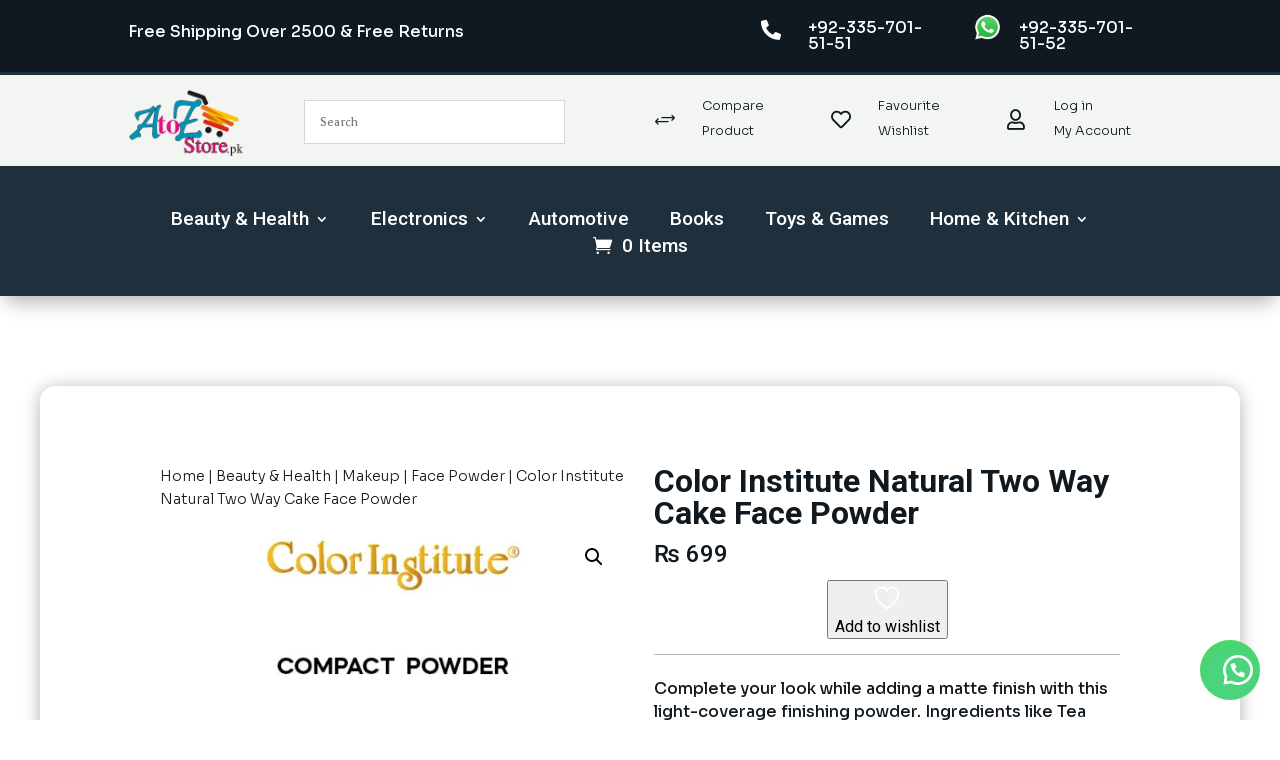

--- FILE ---
content_type: text/css
request_url: https://www.atozstore.pk/wp-content/et-cache/6570/et-core-unified-cpt-tb-13639-tb-13773-tb-13653-deferred-6570.min.css?ver=1733108838
body_size: 469
content:
.et_pb_row_1_tb_body{border-radius:15px 15px 15px 15px;overflow:hidden;box-shadow:0px 2px 18px 0px rgba(0,0,0,0.3)}.et_pb_row_1_tb_body.et_pb_row{padding-top:2vw!important;padding-right:2vw!important;padding-bottom:2vw!important;padding-left:2vw!important;padding-top:2vw;padding-right:2vw;padding-bottom:2vw;padding-left:2vw}.et_pb_row_1_tb_body,body #page-container .et-db #et-boc .et-l .et_pb_row_1_tb_body.et_pb_row,body.et_pb_pagebuilder_layout.single #page-container #et-boc .et-l .et_pb_row_1_tb_body.et_pb_row,body.et_pb_pagebuilder_layout.single.et_full_width_page #page-container .et_pb_row_1_tb_body.et_pb_row{max-width:1200px}.et_pb_wc_tabs_0_tb_body.et_pb_tabs .et_pb_all_tabs .et_pb_tab,.et_pb_wc_meta_0_tb_body .product_meta,.et_pb_wc_meta_0_tb_body .product_meta a{font-family:'Sora',Helvetica,Arial,Lucida,sans-serif;font-size:1rem;color:#101920!important}.et_pb_wc_tabs_0_tb_body.et_pb_tabs .et_pb_tabs_controls li a{color:#1f303c!important}.et_pb_wc_tabs_0_tb_body.et_pb_tabs .et_pb_tabs_controls li,.et_pb_wc_tabs_0_tb_body.et_pb_tabs .et_pb_tabs_controls li a{font-family:'Roboto',Helvetica,Arial,Lucida,sans-serif;font-size:1rem}.et_pb_wc_tabs_0_tb_body.et_pb_tabs{border-radius:15px 15px 0 0;overflow:hidden}.et_pb_wc_tabs_0_tb_body .et_pb_tabs_controls li{background-color:#f3f5f2}.et_pb_wc_tabs_0_tb_body .et_pb_tabs_controls li.et_pb_tab_active{background-color:#ffffff}.et_pb_wc_tabs_0_tb_body.et_pb_tabs .et_pb_tabs_controls li.et_pb_tab_active a{color:#101920!important}.et_pb_wc_meta_0_tb_body .product_meta{border-color:RGBA(255,255,255,0)}.et_pb_wc_meta_0_tb_body:not(.et_pb_wc_no_categories).et_pb_wc_meta_layout_inline .sku_wrapper:after,.et_pb_wc_meta_0_tb_body:not(.et_pb_wc_no_tags).et_pb_wc_meta_layout_inline .sku_wrapper:after,.et_pb_wc_meta_0_tb_body:not(.et_pb_wc_no_tags).et_pb_wc_meta_layout_inline .posted_in:after{content:" / "}.et_pb_divider_2_tb_body{margin-bottom:0px!important}.et_pb_divider_2_tb_body:before{border-top-color:#b5babd}.et_pb_blurb_2_tb_body.et_pb_blurb .et_pb_module_header,.et_pb_blurb_2_tb_body.et_pb_blurb .et_pb_module_header a,.et_pb_blurb_3_tb_body.et_pb_blurb .et_pb_module_header,.et_pb_blurb_3_tb_body.et_pb_blurb .et_pb_module_header a,.et_pb_blurb_4_tb_body.et_pb_blurb .et_pb_module_header,.et_pb_blurb_4_tb_body.et_pb_blurb .et_pb_module_header a{font-family:'Sora',Helvetica,Arial,Lucida,sans-serif;font-weight:600;font-size:1.2rem;color:#101920!important;line-height:1.2em}.et_pb_blurb_2_tb_body.et_pb_blurb p,.et_pb_blurb_3_tb_body.et_pb_blurb p,.et_pb_blurb_4_tb_body.et_pb_blurb p{line-height:1em}.et_pb_blurb_2_tb_body.et_pb_blurb,.et_pb_blurb_3_tb_body.et_pb_blurb,.et_pb_blurb_4_tb_body.et_pb_blurb{font-family:'Sora',Helvetica,Arial,Lucida,sans-serif;font-weight:300;font-size:1rem;color:#101920!important;line-height:1em;margin-top:10px!important;margin-bottom:10px!important}.et_pb_blurb_2_tb_body .et-pb-icon{font-size:50px;color:#fdbb6e;font-family:FontAwesome!important;font-weight:400!important}.et_pb_blurb_3_tb_body .et-pb-icon,.et_pb_blurb_4_tb_body .et-pb-icon{font-size:50px;color:#fdbb6e;font-family:FontAwesome!important;font-weight:900!important}.et_pb_section_1_tb_footer.et_pb_section{padding-top:0px;padding-bottom:0px}.et_pb_row_1_tb_footer.et_pb_row,.et_pb_row_2_tb_footer.et_pb_row{margin-top:-40px!important;margin-bottom:-30px!important}.et_pb_row_1_tb_footer,body #page-container .et-db #et-boc .et-l .et_pb_row_1_tb_footer.et_pb_row,body.et_pb_pagebuilder_layout.single #page-container #et-boc .et-l .et_pb_row_1_tb_footer.et_pb_row,body.et_pb_pagebuilder_layout.single.et_full_width_page #page-container .et_pb_row_1_tb_footer.et_pb_row{width:30%;max-width:1200px}.et_pb_image_0_tb_footer{width:80%;text-align:left;margin-left:0}.et_pb_image_1_tb_footer,.et_pb_image_3_tb_footer,.et_pb_image_4_tb_footer,.et_pb_image_5_tb_footer,.et_pb_image_6_tb_footer,.et_pb_image_8_tb_footer,.et_pb_image_9_tb_footer{text-align:left;margin-left:0}.et_pb_image_2_tb_footer,.et_pb_image_7_tb_footer{margin-top:-40px!important;text-align:left;margin-left:0}.et_pb_row_2_tb_footer,body #page-container .et-db #et-boc .et-l .et_pb_row_2_tb_footer.et_pb_row,body.et_pb_pagebuilder_layout.single #page-container #et-boc .et-l .et_pb_row_2_tb_footer.et_pb_row,body.et_pb_pagebuilder_layout.single.et_full_width_page #page-container .et_pb_row_2_tb_footer.et_pb_row{max-width:1200px}@media only screen and (min-width:981px){.et_pb_row_2_tb_footer,body #page-container .et-db #et-boc .et-l .et_pb_row_2_tb_footer.et_pb_row,body.et_pb_pagebuilder_layout.single #page-container #et-boc .et-l .et_pb_row_2_tb_footer.et_pb_row,body.et_pb_pagebuilder_layout.single.et_full_width_page #page-container .et_pb_row_2_tb_footer.et_pb_row{width:30%}}@media only screen and (max-width:980px){.et_pb_row_1_tb_footer.et_pb_row,.et_pb_row_2_tb_footer.et_pb_row{margin-top:-40px!important;margin-bottom:-30px!important}.et_pb_image_0_tb_footer .et_pb_image_wrap img,.et_pb_image_1_tb_footer .et_pb_image_wrap img,.et_pb_image_2_tb_footer .et_pb_image_wrap img,.et_pb_image_3_tb_footer .et_pb_image_wrap img,.et_pb_image_4_tb_footer .et_pb_image_wrap img,.et_pb_image_5_tb_footer .et_pb_image_wrap img,.et_pb_image_6_tb_footer .et_pb_image_wrap img,.et_pb_image_7_tb_footer .et_pb_image_wrap img,.et_pb_image_8_tb_footer .et_pb_image_wrap img,.et_pb_image_9_tb_footer .et_pb_image_wrap img{width:auto}.et_pb_row_2_tb_footer,body #page-container .et-db #et-boc .et-l .et_pb_row_2_tb_footer.et_pb_row,body.et_pb_pagebuilder_layout.single #page-container #et-boc .et-l .et_pb_row_2_tb_footer.et_pb_row,body.et_pb_pagebuilder_layout.single.et_full_width_page #page-container .et_pb_row_2_tb_footer.et_pb_row{width:30%}}@media only screen and (max-width:767px){.et_pb_row_1_tb_footer.et_pb_row,.et_pb_row_2_tb_footer.et_pb_row{margin-top:-40px!important;margin-bottom:-30px!important}.et_pb_image_0_tb_footer .et_pb_image_wrap img,.et_pb_image_1_tb_footer .et_pb_image_wrap img,.et_pb_image_2_tb_footer .et_pb_image_wrap img,.et_pb_image_3_tb_footer .et_pb_image_wrap img,.et_pb_image_4_tb_footer .et_pb_image_wrap img,.et_pb_image_5_tb_footer .et_pb_image_wrap img,.et_pb_image_6_tb_footer .et_pb_image_wrap img,.et_pb_image_7_tb_footer .et_pb_image_wrap img,.et_pb_image_8_tb_footer .et_pb_image_wrap img,.et_pb_image_9_tb_footer .et_pb_image_wrap img{width:auto}}